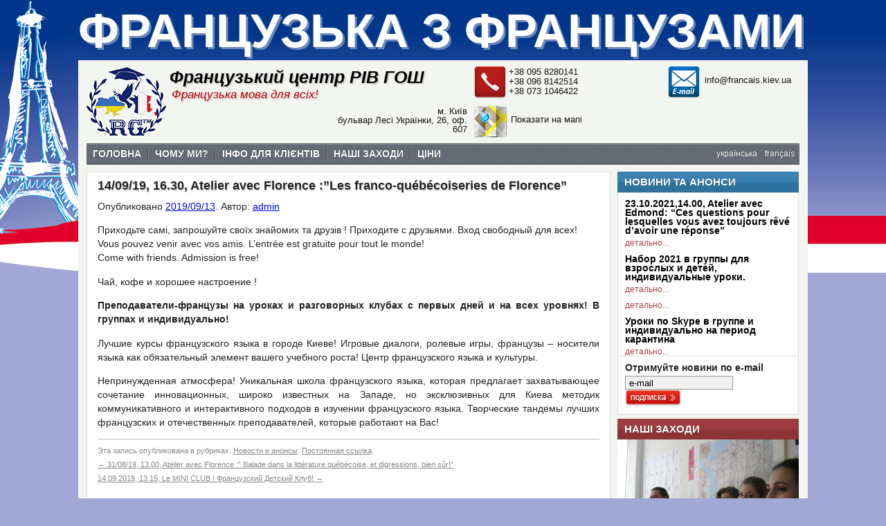

--- FILE ---
content_type: text/html; charset=UTF-8
request_url: https://francais.kiev.ua/2019/09/13/14-09-19-16-30-atelier-avec-florence-les-franco-quebecoiseries-de-florence/
body_size: 15162
content:
<!DOCTYPE HTML PUBLIC "-//W3C//DTD HTML 4.01 Transitional//EN" "http://www.w3.org/TR/html4/loose.dtd">
<html lang="ru-RU" xmlns:fb="http://ogp.me/ns/fb#">
<head>
<title>14/09/19, 16.30, Atelier avec Florence :”Les franco-québécoiseries de Florence&#8221; | Французький центр РІВ ГОШ</title>

<link rel="stylesheet" href="https://francais.kiev.ua/wp-content/plugins/sitepress-multilingual-cms/res/css/language-selector.css?v=2.0.4.1" type="text/css" media="all" />
<meta http-equiv="Content-Type" content="text/html; charset=UTF-8">
<meta charset="UTF-8" />
<meta http-equiv="pragma" content="no-cache">
<meta http-equiv="cache-control" content="0">
<meta name="robots" content="index, follow"> 
<link rel="stylesheet" type="text/css" media="all" href="https://francais.kiev.ua/wp-content/themes/rivegauche/style.css" />
<meta charset="UTF-8" />
<link rel="profile" href="https://gmpg.org/xfn/11" />
<link rel="pingback" href="https://francais.kiev.ua/xmlrpc.php" />
<link rel="alternate" type="application/rss+xml" title="Французький центр РІВ ГОШ &raquo; Лента" href="https://francais.kiev.ua/feed/" />
<link rel="alternate" type="application/rss+xml" title="Французький центр РІВ ГОШ &raquo; Лента комментариев" href="https://francais.kiev.ua/comments/feed/" />
<link rel="alternate" type="application/rss+xml" title="Французький центр РІВ ГОШ &raquo; Лента комментариев к &laquo;14/09/19, 16.30, Atelier avec Florence :”Les franco-québécoiseries de Florence&#8221;&raquo;" href="https://francais.kiev.ua/2019/09/13/14-09-19-16-30-atelier-avec-florence-les-franco-quebecoiseries-de-florence/feed/" />
		<script type="text/javascript">
			window._wpemojiSettings = {"baseUrl":"https:\/\/s.w.org\/images\/core\/emoji\/72x72\/","ext":".png","source":{"concatemoji":"https:\/\/francais.kiev.ua\/wp-includes\/js\/wp-emoji-release.min.js?ver=4.5.2"}};
			!function(a,b,c){function d(a){var c,d,e,f=b.createElement("canvas"),g=f.getContext&&f.getContext("2d"),h=String.fromCharCode;if(!g||!g.fillText)return!1;switch(g.textBaseline="top",g.font="600 32px Arial",a){case"flag":return g.fillText(h(55356,56806,55356,56826),0,0),f.toDataURL().length>3e3;case"diversity":return g.fillText(h(55356,57221),0,0),c=g.getImageData(16,16,1,1).data,d=c[0]+","+c[1]+","+c[2]+","+c[3],g.fillText(h(55356,57221,55356,57343),0,0),c=g.getImageData(16,16,1,1).data,e=c[0]+","+c[1]+","+c[2]+","+c[3],d!==e;case"simple":return g.fillText(h(55357,56835),0,0),0!==g.getImageData(16,16,1,1).data[0];case"unicode8":return g.fillText(h(55356,57135),0,0),0!==g.getImageData(16,16,1,1).data[0]}return!1}function e(a){var c=b.createElement("script");c.src=a,c.type="text/javascript",b.getElementsByTagName("head")[0].appendChild(c)}var f,g,h,i;for(i=Array("simple","flag","unicode8","diversity"),c.supports={everything:!0,everythingExceptFlag:!0},h=0;h<i.length;h++)c.supports[i[h]]=d(i[h]),c.supports.everything=c.supports.everything&&c.supports[i[h]],"flag"!==i[h]&&(c.supports.everythingExceptFlag=c.supports.everythingExceptFlag&&c.supports[i[h]]);c.supports.everythingExceptFlag=c.supports.everythingExceptFlag&&!c.supports.flag,c.DOMReady=!1,c.readyCallback=function(){c.DOMReady=!0},c.supports.everything||(g=function(){c.readyCallback()},b.addEventListener?(b.addEventListener("DOMContentLoaded",g,!1),a.addEventListener("load",g,!1)):(a.attachEvent("onload",g),b.attachEvent("onreadystatechange",function(){"complete"===b.readyState&&c.readyCallback()})),f=c.source||{},f.concatemoji?e(f.concatemoji):f.wpemoji&&f.twemoji&&(e(f.twemoji),e(f.wpemoji)))}(window,document,window._wpemojiSettings);
		</script>
		<style type="text/css">
img.wp-smiley,
img.emoji {
	display: inline !important;
	border: none !important;
	box-shadow: none !important;
	height: 1em !important;
	width: 1em !important;
	margin: 0 .07em !important;
	vertical-align: -0.1em !important;
	background: none !important;
	padding: 0 !important;
}
</style>
<link rel='stylesheet' id='NextGEN-css'  href='https://francais.kiev.ua/wp-content/plugins/nextgen-gallery/css/ngg_dkret3.css?ver=1.0.0' type='text/css' media='screen' />
<link rel='stylesheet' id='dashicons-css'  href='https://francais.kiev.ua/wp-includes/css/dashicons.min.css?ver=4.5.2' type='text/css' media='all' />
<link rel='stylesheet' id='thickbox-css'  href='https://francais.kiev.ua/wp-includes/js/thickbox/thickbox.css?ver=4.5.2' type='text/css' media='all' />
<link rel='stylesheet' id='irw-widget-css' href="https://francais.kiev.ua/wp-content/plugins/dk-new-medias-image-rotator-widget/css/dk-image-rotator-widget.css?ver=4.5.2" type='text/css' media='all' />
<link rel='stylesheet' id='nivo-slider-css'  href='https://francais.kiev.ua/wp-content/plugins/easy-nivo-slider/3rd-party/nivo-slider.css?ver=2.5' type='text/css' media='all' />
<link rel='stylesheet' id='easy-nivo-slider-css'  href='https://francais.kiev.ua/wp-content/plugins/easy-nivo-slider/css/easy-nivo-slider.css?ver=1.6.1' type='text/css' media='all' />
<script type='text/javascript' src='https://francais.kiev.ua/wp-includes/js/jquery/jquery.js?ver=1.12.3'></script>
<script type='text/javascript' src='https://francais.kiev.ua/wp-includes/js/jquery/jquery-migrate.min.js?ver=1.4.0'></script>
<script type='text/javascript' src='https://francais.kiev.ua/wp-content/plugins/nextgen-gallery/js/jquery.cycle.all.min.js?ver=2.9995'></script>
<script type='text/javascript' src='https://francais.kiev.ua/wp-content/plugins/nextgen-gallery/js/ngg.slideshow.min.js?ver=1.06'></script>
<script type='text/javascript' src="https://francais.kiev.ua/wp-content/plugins/dk-new-medias-image-rotator-widget/js/jquery.imagesloaded.js?ver=4.5.2"></script>
<script type='text/javascript' src="https://francais.kiev.ua/wp-content/plugins/dk-new-medias-image-rotator-widget/js/dk-image-rotator-widget.js?ver=4.5.2"></script>
<script type='text/javascript' src='https://francais.kiev.ua/wp-content/plugins/easy-nivo-slider/3rd-party/jquery.nivo.slider.js?ver=2.5'></script>
<link rel='https://api.w.org/' href='https://francais.kiev.ua/wp-json/' />
<link rel="EditURI" type="application/rsd+xml" title="RSD" href="https://francais.kiev.ua/xmlrpc.php?rsd" />
<link rel="wlwmanifest" type="application/wlwmanifest+xml" href="https://francais.kiev.ua/wp-includes/wlwmanifest.xml" /> 
<link rel='prev' title='31/08/19, 13.00, Atelier avec Florence :” Balade dans la littérature québécoise, et digressions, bien sûr!”' href='https://francais.kiev.ua/2019/08/30/31-08-19-13-00-atelier-avec-florence-balade-dans-la-litterature-quebecoise-et-digressions-bien-sur/' />
<link rel='next' title='14.09.2019, 13.15, Le MINI CLUB ! Французский Детский Клуб!' href='https://francais.kiev.ua/2019/09/13/14-09-2019-13-15-le-mini-club-frantsuzskij-detskij-klub/' />
<meta name="generator" content="WordPress 4.5.2" />
<link rel="canonical" href="https://francais.kiev.ua/2019/09/13/14-09-19-16-30-atelier-avec-florence-les-franco-quebecoiseries-de-florence/" />
<link rel='shortlink' href='https://francais.kiev.ua/?p=2646' />
<link rel="alternate" type="application/json+oembed" href="https://francais.kiev.ua/wp-json/oembed/1.0/embed?url=https%3A%2F%2Ffrancais.kiev.ua%2F2019%2F09%2F13%2F14-09-19-16-30-atelier-avec-florence-les-franco-quebecoiseries-de-florence%2F" />
<link rel="alternate" type="text/xml+oembed" href="https://francais.kiev.ua/wp-json/oembed/1.0/embed?url=https%3A%2F%2Ffrancais.kiev.ua%2F2019%2F09%2F13%2F14-09-19-16-30-atelier-avec-florence-les-franco-quebecoiseries-de-florence%2F&#038;format=xml" />
<!-- HeadSpace SEO 3.6.41 by John Godley - urbangiraffe.com -->
<!-- HeadSpace -->
<!-- <meta name="NextGEN" version="1.9.5" /> -->
<script type="text/javascript">var icl_lang = 'ru';var icl_home = 'http://francais.kiev.ua';</script>
<script type="text/javascript" src="https://francais.kiev.ua/wp-content/plugins/sitepress-multilingual-cms/res/js/sitepress.js"></script>
<meta name="generator" content="WPML ver:2.0.4.1 stt:47,4;0;0;0" />
<script>
function vis(id) {
if (document.getElementById(id).style.display == "none") {document.getElementById(id).style.display = "block"} else {document.getElementById(id).style.display = "none"}
}
</script>
</head>

<body class="single single-post postid-2646 single-format-standard">


<strong id="francais">Французька з французами</strong>
<div style="display:none">
<div id="fb-root"></div>
<script>(function(d, s, id) {
  var js, fjs = d.getElementsByTagName(s)[0];
  if (d.getElementById(id)) return;
  js = d.createElement(s); js.id = id;
  js.src = "//connect.facebook.net/ru_RU/all.js#xfbml=1";
  fjs.parentNode.insertBefore(js, fjs);
}(document, 'script', 'facebook-jssdk'));</script>
</div>

<div id="wrapper_main">
<div id="wrapper_body">

<div id="header">
<a href="/"><img src="https://francais.kiev.ua/wp-content/themes/rivegauche/img/face_ru.gif" width="115" height="112" style="margin-top:5px;float:left"></a>
<h1 title="Французький центр РІВ ГОШ">Французький центр РІВ ГОШ</h1>
<h2>Французька мова для всіх!</h2>

<div id="header_tel">
+38 095 8280141<br>
+38 096 8142514<br>
+38 073 1046422
</div>

<div id="header_map">
<br><a href="#" onClick="vis('header_map_layer')">Показати на мапі</a>
</div>

<div id="header_map_layer" style="display:none" onClick="vis('header_map_layer')">
<img src="https://francais.kiev.ua/wp-content/themes/rivegauche/img/map_ua3.gif" style="border: solid 1px #ccc"><br>
<strong>м. Київ, бульвар Лесі Українки, 26, оф. 607</strong>
<a href="https://goo.gl/maps/nU58MorvY4khLz5c9" style="color:blue;font-weight:bold;text-decoration:underline;margin-left:50px" target="_blank">Построить маршрут в Google Maps</a>
<br>
</div>

<div id="header_address">
м. Київ<br>бульвар Лесі Українки, 26, оф. 607
</div>

<div id="header_email">
<br><a href="/cdn-cgi/l/email-protection#3e575058517e584c5f505d5f574d1055575b48104b5f"><span class="__cf_email__" data-cfemail="a5cccbc3cae5c3d7c4cbc6c4ccd68bceccc0d38bd0c4">[email&#160;protected]</span></a>
</div>

<div class="fb-like" data-send="true" data-href="http://www.facebook.com/rivegauchekiev" data-layout="button_count" data-width="230" data-show-faces="false" data-action="recommend" data-colorscheme="light"></div>

</div>



<div id="nav">
<a href="/">ГОЛОВНА</a><i></i>
<a href="/why_us/">ЧОМУ МИ?</a><i></i>
<a href="/clients/">ІНФО ДЛЯ КЛІЄНТІВ</a><i></i>
<a href="/activities/">НАШІ ЗАХОДИ</a><i></i>
<a href="/prices/">ЦІНИ</a>

  <div id="nav_langs">
	<a href="/">українська</a>
	<a href="/?lang=fr">français</a>
  </div>
</div>

<div class="clear"></div>

<!-- /HEADER -------------------------------------------------------------------------------------------------- -->
		<div id="container">
			<div id="content" role="main">
			  <div id="content_block" style="overflow:auto">
			  <div id="content_block_inner" style="height:544px">

			
				<div id="post-2646" class="post-2646 post type-post status-publish format-standard hentry category-news">
					<h1 class="entry-title">14/09/19, 16.30, Atelier avec Florence :”Les franco-québécoiseries de Florence&#8221;</h1>

					<div class="entry-meta">
						<span class="meta-prep meta-prep-author">Опубликовано</span> <a href="https://francais.kiev.ua/2019/09/13/14-09-19-16-30-atelier-avec-florence-les-franco-quebecoiseries-de-florence/" title="23:48" rel="bookmark"><span class="entry-date">2019/09/13</span></a>. <span class="meta-sep">Автор:</span> <span class="author vcard"><a class="url fn n" href="https://francais.kiev.ua/author/admin/" title="Просмотреть все записи автора admin">admin</a></span>					</div><!-- .entry-meta -->

					<div class="entry-content">
						<p>Приходьте самі, запрошуйте своїх знайомих та друзів ! Приходите с друзьями. Вход свободный для всех!<br />
Vous pouvez venir avec vos amis. L’entrée est gratuite pour tout le monde!<br />
Come with friends. Admission is free!</p>
<div>
<p>Чай, кофе и хорошее настроение !</p>
<p><strong>Преподаватели-французы на уроках и разговорных клубах с первых дней и на всех уровнях! В группах и индивидуально!</strong></p>
<p>Лучшие курсы французского языка в городе Киеве! Игровые диалоги, ролевые игры, французы – носители языка как обязательный элемент вашего учебного роста! Центр французского языка и культуры.</p>
<p>Непринужденная атмосфера! Уникальная школа французского языка, которая предлагает захватывающее сочетание инновационных, широко известных на Западе, но эксклюзивных для Киева методик коммуникативного и интерактивного подходов в изучении французского языка. Творческие тандемы лучших французских и отечественных преподавателей, которые работают на Вас!</p>
</div>
											</div><!-- .entry-content -->


<div style="width:100%;height:1px;border-top:solid 1px #bbb; margin: 5px 0"></div>

					<div class="entry-utility">
						Эта запись опубликована в рубриках: <a href="https://francais.kiev.ua/category/news/" rel="category tag">Новости и анонсы</a>. <a href="https://francais.kiev.ua/2019/09/13/14-09-19-16-30-atelier-avec-florence-les-franco-quebecoiseries-de-florence/" title="Постоянная ссылка на 14/09/19, 16.30, Atelier avec Florence :”Les franco-québécoiseries de Florence&#8221;" rel="bookmark">Постоянная ссылка</a>.											</div><!-- .entry-utility -->
				</div><!-- #post-## -->

				<div id="nav-below" class="navigation">
					<div class="nav-previous"><a href="https://francais.kiev.ua/2019/08/30/31-08-19-13-00-atelier-avec-florence-balade-dans-la-litterature-quebecoise-et-digressions-bien-sur/" rel="prev"><span class="meta-nav">&larr;</span> 31/08/19, 13.00, Atelier avec Florence :” Balade dans la littérature québécoise, et digressions, bien sûr!”</a></div>
					<div class="nav-next"><a href="https://francais.kiev.ua/2019/09/13/14-09-2019-13-15-le-mini-club-frantsuzskij-detskij-klub/" rel="next">14.09.2019, 13.15, Le MINI CLUB ! Французский Детский Клуб! <span class="meta-nav">&rarr;</span></a></div>
				</div><!-- #nav-below -->

				
			  </div>
			  </div>
			</div><!-- #content -->
		</div><!-- #container -->

<!-- SIDEBAR -->
<div id="sidebar">

<div class="sidebar_header_blue"><a href="/category/news/">Новини та анонси</a></div>
<div id="sidebar_block" style="overflow:auto">
<div id="sidebar_block_inner" style="height:217px">

								<div class="item">
			<h3><a href="https://francais.kiev.ua/2021/10/21/23-10-2021-14-00-atelier-avec-edmond-ces-questions-pour-lesquelles-vous-avez-toujours-reve-d-avoir-une-reponse/" rel="bookmark" class="linkmore2" title="Постоянная ссылка для 23.10.2021,14.00, Atelier avec Edmond:  &#8220;Ces questions pour lesquelles vous avez toujours rêvé d&#8217;avoir une réponse&#8221;">23.10.2021,14.00, Atelier avec Edmond:  &#8220;Ces questions pour lesquelles vous avez toujours rêvé d&#8217;avoir une réponse&#8221;</a></h3>
			<a href="https://francais.kiev.ua/2021/10/21/23-10-2021-14-00-atelier-avec-edmond-ces-questions-pour-lesquelles-vous-avez-toujours-reve-d-avoir-une-reponse/" rel="bookmark" class="linkmore">детально...</a>
		</div>
					<div class="item">
			<h3><a href="https://francais.kiev.ua/2021/10/05/2791/" rel="bookmark" class="linkmore2" title="Постоянная ссылка для Набор  2021 в группы для взрослых и детей, индивидуальные уроки.">Набор  2021 в группы для взрослых и детей, индивидуальные уроки.</a></h3>
			<a href="https://francais.kiev.ua/2021/10/05/2791/" rel="bookmark" class="linkmore">детально...</a>
		</div>
					<div class="item">
			<h3><a href="https://francais.kiev.ua/2021/10/05/2786/" rel="bookmark" class="linkmore2" title="Постоянная ссылка для "></a></h3>
			<a href="https://francais.kiev.ua/2021/10/05/2786/" rel="bookmark" class="linkmore">детально...</a>
		</div>
					<div class="item">
			<h3><a href="https://francais.kiev.ua/2020/03/22/uroki-po-skype-v-gruppe-i-individual-no-na-period-karantina/" rel="bookmark" class="linkmore2" title="Постоянная ссылка для Уроки по Skype в группе и индивидуально  на период карантина">Уроки по Skype в группе и индивидуально  на период карантина</a></h3>
			<a href="https://francais.kiev.ua/2020/03/22/uroki-po-skype-v-gruppe-i-individual-no-na-period-karantina/" rel="bookmark" class="linkmore">детально...</a>
		</div>
					<div class="item">
			<h3><a href="https://francais.kiev.ua/2020/03/06/07-03-2020-13-00-le-mini-club-frantsuzskij-detskij-klub/" rel="bookmark" class="linkmore2" title="Постоянная ссылка для 07.03.2020, 13.00 : ” Le MINI CLUB !” Французский Детский Клуб!">07.03.2020, 13.00 : ” Le MINI CLUB !” Французский Детский Клуб!</a></h3>
			<a href="https://francais.kiev.ua/2020/03/06/07-03-2020-13-00-le-mini-club-frantsuzskij-detskij-klub/" rel="bookmark" class="linkmore">детально...</a>
		</div>
					<div class="item">
			<h3><a href="https://francais.kiev.ua/2020/03/06/07-03-2020-16-00-atelier-avec-edmond-causerie-actualites/" rel="bookmark" class="linkmore2" title="Постоянная ссылка для 07/03/2020,16.00, Atelier avec Edmond: &#8220;Causerie, actualités&#8221;">07/03/2020,16.00, Atelier avec Edmond: &#8220;Causerie, actualités&#8221;</a></h3>
			<a href="https://francais.kiev.ua/2020/03/06/07-03-2020-16-00-atelier-avec-edmond-causerie-actualites/" rel="bookmark" class="linkmore">детально...</a>
		</div>
					<div class="item">
			<h3><a href="https://francais.kiev.ua/2020/02/27/29-02-2020-15-00-atelier-avec-edmond-actualites-coronavirus-elections-americaines/" rel="bookmark" class="linkmore2" title="Постоянная ссылка для 29.02.2020,15.00, Atelier avec Edmond: “Actualités, Coronavirus, élections américaines&#8221;">29.02.2020,15.00, Atelier avec Edmond: “Actualités, Coronavirus, élections américaines&#8221;</a></h3>
			<a href="https://francais.kiev.ua/2020/02/27/29-02-2020-15-00-atelier-avec-edmond-actualites-coronavirus-elections-americaines/" rel="bookmark" class="linkmore">детально...</a>
		</div>
					<div class="item">
			<h3><a href="https://francais.kiev.ua/2020/02/27/29-02-2020-13-00-le-mini-club-frantsuzskij-detskij-klub/" rel="bookmark" class="linkmore2" title="Постоянная ссылка для 29.02.2020, 13.00 : ” Le MINI CLUB !” Французский Детский Клуб!">29.02.2020, 13.00 : ” Le MINI CLUB !” Французский Детский Клуб!</a></h3>
			<a href="https://francais.kiev.ua/2020/02/27/29-02-2020-13-00-le-mini-club-frantsuzskij-detskij-klub/" rel="bookmark" class="linkmore">детально...</a>
		</div>
					<div class="item">
			<h3><a href="https://francais.kiev.ua/2020/02/07/08-02-2020-13-00-le-mini-club-frantsuzskij-detskij-klub/" rel="bookmark" class="linkmore2" title="Постоянная ссылка для 08.02.2020, 13.00 : ” Le MINI CLUB !” Французский Детский Клуб!">08.02.2020, 13.00 : ” Le MINI CLUB !” Французский Детский Клуб!</a></h3>
			<a href="https://francais.kiev.ua/2020/02/07/08-02-2020-13-00-le-mini-club-frantsuzskij-detskij-klub/" rel="bookmark" class="linkmore">детально...</a>
		</div>
					<div class="item">
			<h3><a href="https://francais.kiev.ua/2020/02/07/08-02-2020-15-00-atelier-avec-edmond-impeachment-et-elections-americaines-actualites-et-meconnu-des-francaises/" rel="bookmark" class="linkmore2" title="Постоянная ссылка для 08.02.2020,15.00, Atelier avec Edmond: &#8220;Impeachment et élections américaines. Actualités et méconnu des Françaises&#8221;">08.02.2020,15.00, Atelier avec Edmond: &#8220;Impeachment et élections américaines. Actualités et méconnu des Françaises&#8221;</a></h3>
			<a href="https://francais.kiev.ua/2020/02/07/08-02-2020-15-00-atelier-avec-edmond-impeachment-et-elections-americaines-actualites-et-meconnu-des-francaises/" rel="bookmark" class="linkmore">детально...</a>
		</div>
					<div class="item">
			<h3><a href="https://francais.kiev.ua/2020/02/01/01-02-2020-13-00-le-mini-club-frantsuzskij-detskij-klub/" rel="bookmark" class="linkmore2" title="Постоянная ссылка для 01.02.2020, 13.00 : ” Le MINI CLUB !” Французский Детский Клуб!">01.02.2020, 13.00 : ” Le MINI CLUB !” Французский Детский Клуб!</a></h3>
			<a href="https://francais.kiev.ua/2020/02/01/01-02-2020-13-00-le-mini-club-frantsuzskij-detskij-klub/" rel="bookmark" class="linkmore">детально...</a>
		</div>
					<div class="item">
			<h3><a href="https://francais.kiev.ua/2020/02/01/01-02-2020-15-30-bla-bla-club-avec-romain-politique-culture-et-plus/" rel="bookmark" class="linkmore2" title="Постоянная ссылка для 01.02.2020,15.30, Bla bla club avec Romain: politique, culture et plus.">01.02.2020,15.30, Bla bla club avec Romain: politique, culture et plus.</a></h3>
			<a href="https://francais.kiev.ua/2020/02/01/01-02-2020-15-30-bla-bla-club-avec-romain-politique-culture-et-plus/" rel="bookmark" class="linkmore">детально...</a>
		</div>
					<div class="item">
			<h3><a href="https://francais.kiev.ua/2020/01/24/25-01-2020-14-30-bla-bla-club-avec-romain-politique-culture-et-plus/" rel="bookmark" class="linkmore2" title="Постоянная ссылка для 25.01.2020,14.30, Bla bla club avec Romain: politique, culture et plus.">25.01.2020,14.30, Bla bla club avec Romain: politique, culture et plus.</a></h3>
			<a href="https://francais.kiev.ua/2020/01/24/25-01-2020-14-30-bla-bla-club-avec-romain-politique-culture-et-plus/" rel="bookmark" class="linkmore">детально...</a>
		</div>
					<div class="item">
			<h3><a href="https://francais.kiev.ua/2020/01/23/25-01-2020-13-00-le-mini-club-frantsuzskij-detskij-klub/" rel="bookmark" class="linkmore2" title="Постоянная ссылка для 25.01.2020, 13.00 : &#8221; Le MINI CLUB !&#8221; Французский Детский Клуб!">25.01.2020, 13.00 : &#8221; Le MINI CLUB !&#8221; Французский Детский Клуб!</a></h3>
			<a href="https://francais.kiev.ua/2020/01/23/25-01-2020-13-00-le-mini-club-frantsuzskij-detskij-klub/" rel="bookmark" class="linkmore">детально...</a>
		</div>
					<div class="item">
			<h3><a href="https://francais.kiev.ua/2020/01/16/18-01-2020-13-00-le-mini-club-frantsuzskij-detskij-klub/" rel="bookmark" class="linkmore2" title="Постоянная ссылка для 18.01.2020, 13.00 : &#8221; Le MINI CLUB !&#8221; Французский Детский Клуб!">18.01.2020, 13.00 : &#8221; Le MINI CLUB !&#8221; Французский Детский Клуб!</a></h3>
			<a href="https://francais.kiev.ua/2020/01/16/18-01-2020-13-00-le-mini-club-frantsuzskij-detskij-klub/" rel="bookmark" class="linkmore">детально...</a>
		</div>
					<div class="item">
			<h3><a href="https://francais.kiev.ua/2020/01/16/18-01-2020-14-30-bla-bla-club-avec-romain-politique-culture-et-plus/" rel="bookmark" class="linkmore2" title="Постоянная ссылка для 18.01.2020,14.30, Bla bla club avec Romain: politique, culture et plus.">18.01.2020,14.30, Bla bla club avec Romain: politique, culture et plus.</a></h3>
			<a href="https://francais.kiev.ua/2020/01/16/18-01-2020-14-30-bla-bla-club-avec-romain-politique-culture-et-plus/" rel="bookmark" class="linkmore">детально...</a>
		</div>
					<div class="item">
			<h3><a href="https://francais.kiev.ua/2019/12/18/vinnoe-atel-e-28-12-2019-v-18-00/" rel="bookmark" class="linkmore2" title="Постоянная ссылка для Винное ателье с Эдмон! 28.12.2019 в 18.00.">Винное ателье с Эдмон! 28.12.2019 в 18.00.</a></h3>
			<a href="https://francais.kiev.ua/2019/12/18/vinnoe-atel-e-28-12-2019-v-18-00/" rel="bookmark" class="linkmore">детально...</a>
		</div>
					<div class="item">
			<h3><a href="https://francais.kiev.ua/2019/11/27/30-12-2019-16-30-atelier-avec-edmond-la-bonne-bouffe/" rel="bookmark" class="linkmore2" title="Постоянная ссылка для 30.11.2019, 16.30, Atelier avec Edmond: “ La bonne bouffe&#8221;">30.11.2019, 16.30, Atelier avec Edmond: “ La bonne bouffe&#8221;</a></h3>
			<a href="https://francais.kiev.ua/2019/11/27/30-12-2019-16-30-atelier-avec-edmond-la-bonne-bouffe/" rel="bookmark" class="linkmore">детально...</a>
		</div>
					<div class="item">
			<h3><a href="https://francais.kiev.ua/2019/11/22/23-11-2019-16-30-atelier-avec-andre-une-aventure-inoubliable-venez-nombreux-nous-allons-explorer-les-livres-dont-vous-etes-le-heros/" rel="bookmark" class="linkmore2" title="Постоянная ссылка для 23.11.2019, 16.30, Atelier avec Andre:&#8221;Une aventure inoubliable! Venez nombreux ! Nous allons explorer les livres dont vous êtes le héros&#8221;">23.11.2019, 16.30, Atelier avec Andre:&#8221;Une aventure inoubliable! Venez nombreux ! Nous allons explorer les livres dont vous êtes le héros&#8221;</a></h3>
			<a href="https://francais.kiev.ua/2019/11/22/23-11-2019-16-30-atelier-avec-andre-une-aventure-inoubliable-venez-nombreux-nous-allons-explorer-les-livres-dont-vous-etes-le-heros/" rel="bookmark" class="linkmore">детально...</a>
		</div>
					<div class="item">
			<h3><a href="https://francais.kiev.ua/2019/11/16/16-11-19-16-30-atelier-florence-et-ses-quebecoiseries/" rel="bookmark" class="linkmore2" title="Постоянная ссылка для 16/11/19, 16.30, Atelier : “Florence et ses québécoiseries”">16/11/19, 16.30, Atelier : “Florence et ses québécoiseries”</a></h3>
			<a href="https://francais.kiev.ua/2019/11/16/16-11-19-16-30-atelier-florence-et-ses-quebecoiseries/" rel="bookmark" class="linkmore">детально...</a>
		</div>
					<div class="item">
			<h3><a href="https://francais.kiev.ua/2019/11/01/02-11-19-13-00-atelier-florence-et-ses-quebecoiseries/" rel="bookmark" class="linkmore2" title="Постоянная ссылка для 02/11/19, 16.30, Atelier : &#8220;Florence et ses québécoiseries&#8221;">02/11/19, 16.30, Atelier : &#8220;Florence et ses québécoiseries&#8221;</a></h3>
			<a href="https://francais.kiev.ua/2019/11/01/02-11-19-13-00-atelier-florence-et-ses-quebecoiseries/" rel="bookmark" class="linkmore">детально...</a>
		</div>
					<div class="item">
			<h3><a href="https://francais.kiev.ua/2019/11/01/02-10-2019-13-15-le-mini-club-frantsuzskij-detskij-klub/" rel="bookmark" class="linkmore2" title="Постоянная ссылка для 02/11/2019, 13.15, Le MINI CLUB ! Французский Детский Клуб!">02/11/2019, 13.15, Le MINI CLUB ! Французский Детский Клуб!</a></h3>
			<a href="https://francais.kiev.ua/2019/11/01/02-10-2019-13-15-le-mini-club-frantsuzskij-detskij-klub/" rel="bookmark" class="linkmore">детально...</a>
		</div>
					<div class="item">
			<h3><a href="https://francais.kiev.ua/2019/10/25/26-10-2019-13-15-le-mini-club-frantsuzskij-detskij-klub/" rel="bookmark" class="linkmore2" title="Постоянная ссылка для 26/10/2019, 13.15, Le MINI CLUB ! Французский Детский Клуб!">26/10/2019, 13.15, Le MINI CLUB ! Французский Детский Клуб!</a></h3>
			<a href="https://francais.kiev.ua/2019/10/25/26-10-2019-13-15-le-mini-club-frantsuzskij-detskij-klub/" rel="bookmark" class="linkmore">детально...</a>
		</div>
					<div class="item">
			<h3><a href="https://francais.kiev.ua/2019/10/23/26-10-2019-3-atelier-avec-edmond-la-guerre-de-l-information-fausses-news-manipulation-de-l-opinion-et-desinformation/" rel="bookmark" class="linkmore2" title="Постоянная ссылка для 26.10.2019, 16.30, Atelier avec Edmond: &#8221; La guerre de l&#8217;information, fausses News, manipulation de l&#8217;opinion et désinformation &#8220;">26.10.2019, 16.30, Atelier avec Edmond: &#8221; La guerre de l&#8217;information, fausses News, manipulation de l&#8217;opinion et désinformation &#8220;</a></h3>
			<a href="https://francais.kiev.ua/2019/10/23/26-10-2019-3-atelier-avec-edmond-la-guerre-de-l-information-fausses-news-manipulation-de-l-opinion-et-desinformation/" rel="bookmark" class="linkmore">детально...</a>
		</div>
					<div class="item">
			<h3><a href="https://francais.kiev.ua/2019/10/18/19-10-2019-16-30-bla-bla-club-avec-romain-politique-culture-et-plus/" rel="bookmark" class="linkmore2" title="Постоянная ссылка для 19/10/2019, 16.30, Bla bla club avec Romain: politique, culture et plus.">19/10/2019, 16.30, Bla bla club avec Romain: politique, culture et plus.</a></h3>
			<a href="https://francais.kiev.ua/2019/10/18/19-10-2019-16-30-bla-bla-club-avec-romain-politique-culture-et-plus/" rel="bookmark" class="linkmore">детально...</a>
		</div>
					<div class="item">
			<h3><a href="https://francais.kiev.ua/2019/10/18/19-10-2019-13-15-le-mini-club-frantsuzskij-detskij-klub/" rel="bookmark" class="linkmore2" title="Постоянная ссылка для 19/10/2019, 13.15, Le MINI CLUB ! Французский Детский Клуб!">19/10/2019, 13.15, Le MINI CLUB ! Французский Детский Клуб!</a></h3>
			<a href="https://francais.kiev.ua/2019/10/18/19-10-2019-13-15-le-mini-club-frantsuzskij-detskij-klub/" rel="bookmark" class="linkmore">детально...</a>
		</div>
					<div class="item">
			<h3><a href="https://francais.kiev.ua/2019/10/10/12-10-2019-13-15-le-mini-club-frantsuzskij-detskij-klub/" rel="bookmark" class="linkmore2" title="Постоянная ссылка для 12/10/2019, 13.15, Le MINI CLUB ! Французский Детский Клуб!">12/10/2019, 13.15, Le MINI CLUB ! Французский Детский Клуб!</a></h3>
			<a href="https://francais.kiev.ua/2019/10/10/12-10-2019-13-15-le-mini-club-frantsuzskij-detskij-klub/" rel="bookmark" class="linkmore">детально...</a>
		</div>
					<div class="item">
			<h3><a href="https://francais.kiev.ua/2019/10/10/12-10-2019-16-30-bla-bla-club-avec-romain-politique-culture-et-plus/" rel="bookmark" class="linkmore2" title="Постоянная ссылка для 12/10/2019, 16.30, Bla bla club avec Romain: politique, culture et plus.">12/10/2019, 16.30, Bla bla club avec Romain: politique, culture et plus.</a></h3>
			<a href="https://francais.kiev.ua/2019/10/10/12-10-2019-16-30-bla-bla-club-avec-romain-politique-culture-et-plus/" rel="bookmark" class="linkmore">детально...</a>
		</div>
					<div class="item">
			<h3><a href="https://francais.kiev.ua/2019/09/26/28-09-2019-14-30-le-mini-club-frantsuzskij-detskij-klub/" rel="bookmark" class="linkmore2" title="Постоянная ссылка для 28.09.2019, 14.30, Le MINI CLUB ! Французский Детский Клуб!">28.09.2019, 14.30, Le MINI CLUB ! Французский Детский Клуб!</a></h3>
			<a href="https://francais.kiev.ua/2019/09/26/28-09-2019-14-30-le-mini-club-frantsuzskij-detskij-klub/" rel="bookmark" class="linkmore">детально...</a>
		</div>
					<div class="item">
			<h3><a href="https://francais.kiev.ua/2019/09/26/28-09-2019-16-30-bla-bla-club-avec-romain-politique-culture-et-plus/" rel="bookmark" class="linkmore2" title="Постоянная ссылка для 28/09/2019, 16.30, Bla bla club avec Romain: politique, culture et plus.">28/09/2019, 16.30, Bla bla club avec Romain: politique, culture et plus.</a></h3>
			<a href="https://francais.kiev.ua/2019/09/26/28-09-2019-16-30-bla-bla-club-avec-romain-politique-culture-et-plus/" rel="bookmark" class="linkmore">детально...</a>
		</div>
					<div class="item">
			<h3><a href="https://francais.kiev.ua/2019/09/20/21-09-19-16-30-atelier-avec-lidia-la-culture-in-vitro/" rel="bookmark" class="linkmore2" title="Постоянная ссылка для 21/09/19, 16.30, Atelier avec Lidia: &#8220;La culture in vitro&#8221;">21/09/19, 16.30, Atelier avec Lidia: &#8220;La culture in vitro&#8221;</a></h3>
			<a href="https://francais.kiev.ua/2019/09/20/21-09-19-16-30-atelier-avec-lidia-la-culture-in-vitro/" rel="bookmark" class="linkmore">детально...</a>
		</div>
					<div class="item">
			<h3><a href="https://francais.kiev.ua/2019/09/20/21-09-2019-13-15-le-mini-club-frantsuzskij-detskij-klub/" rel="bookmark" class="linkmore2" title="Постоянная ссылка для 21.09.2019, 13.15, Le MINI CLUB ! Французский Детский Клуб!">21.09.2019, 13.15, Le MINI CLUB ! Французский Детский Клуб!</a></h3>
			<a href="https://francais.kiev.ua/2019/09/20/21-09-2019-13-15-le-mini-club-frantsuzskij-detskij-klub/" rel="bookmark" class="linkmore">детально...</a>
		</div>
					<div class="item">
			<h3><a href="https://francais.kiev.ua/2019/09/13/14-09-2019-13-15-le-mini-club-frantsuzskij-detskij-klub/" rel="bookmark" class="linkmore2" title="Постоянная ссылка для 14.09.2019, 13.15, Le MINI CLUB ! Французский Детский Клуб!">14.09.2019, 13.15, Le MINI CLUB ! Французский Детский Клуб!</a></h3>
			<a href="https://francais.kiev.ua/2019/09/13/14-09-2019-13-15-le-mini-club-frantsuzskij-detskij-klub/" rel="bookmark" class="linkmore">детально...</a>
		</div>
					<div class="item">
			<h3><a href="https://francais.kiev.ua/2019/09/13/14-09-19-16-30-atelier-avec-florence-les-franco-quebecoiseries-de-florence/" rel="bookmark" class="linkmore2" title="Постоянная ссылка для 14/09/19, 16.30, Atelier avec Florence :”Les franco-québécoiseries de Florence&#8221;">14/09/19, 16.30, Atelier avec Florence :”Les franco-québécoiseries de Florence&#8221;</a></h3>
			<a href="https://francais.kiev.ua/2019/09/13/14-09-19-16-30-atelier-avec-florence-les-franco-quebecoiseries-de-florence/" rel="bookmark" class="linkmore">детально...</a>
		</div>
					<div class="item">
			<h3><a href="https://francais.kiev.ua/2019/08/30/31-08-19-13-00-atelier-avec-florence-balade-dans-la-litterature-quebecoise-et-digressions-bien-sur/" rel="bookmark" class="linkmore2" title="Постоянная ссылка для 31/08/19, 13.00, Atelier avec Florence :” Balade dans la littérature québécoise, et digressions, bien sûr!”">31/08/19, 13.00, Atelier avec Florence :” Balade dans la littérature québécoise, et digressions, bien sûr!”</a></h3>
			<a href="https://francais.kiev.ua/2019/08/30/31-08-19-13-00-atelier-avec-florence-balade-dans-la-litterature-quebecoise-et-digressions-bien-sur/" rel="bookmark" class="linkmore">детально...</a>
		</div>
					<div class="item">
			<h3><a href="https://francais.kiev.ua/2019/08/16/17-08-2019-13-00-bla-bla-club-avec-romain-politique-culture-et-plus/" rel="bookmark" class="linkmore2" title="Постоянная ссылка для 17/08/2019, 13.00, Bla bla club avec Romain: politique, culture et plus.">17/08/2019, 13.00, Bla bla club avec Romain: politique, culture et plus.</a></h3>
			<a href="https://francais.kiev.ua/2019/08/16/17-08-2019-13-00-bla-bla-club-avec-romain-politique-culture-et-plus/" rel="bookmark" class="linkmore">детально...</a>
		</div>
					<div class="item">
			<h3><a href="https://francais.kiev.ua/2019/08/08/10-08-19-13-00-atelier-avec-florence-la-litterature-quebecoise/" rel="bookmark" class="linkmore2" title="Постоянная ссылка для 10/08/19, 13.00, Atelier avec Florence :” La littérature québecoise&#8221;">10/08/19, 13.00, Atelier avec Florence :” La littérature québecoise&#8221;</a></h3>
			<a href="https://francais.kiev.ua/2019/08/08/10-08-19-13-00-atelier-avec-florence-la-litterature-quebecoise/" rel="bookmark" class="linkmore">детально...</a>
		</div>
					<div class="item">
			<h3><a href="https://francais.kiev.ua/2019/07/26/27-07-2019-13-00-atelier-avec-edmond-les-vacances-pour-les-francais-habitudes-coutumes-traditions/" rel="bookmark" class="linkmore2" title="Постоянная ссылка для 27.07.2019, 13.00, Atelier avec Edmond: &#8220;Les vacances pour les Français, habitudes, coutumes, traditions&#8221;">27.07.2019, 13.00, Atelier avec Edmond: &#8220;Les vacances pour les Français, habitudes, coutumes, traditions&#8221;</a></h3>
			<a href="https://francais.kiev.ua/2019/07/26/27-07-2019-13-00-atelier-avec-edmond-les-vacances-pour-les-francais-habitudes-coutumes-traditions/" rel="bookmark" class="linkmore">детально...</a>
		</div>
					<div class="item">
			<h3><a href="https://francais.kiev.ua/2019/07/19/20-07-2019-13-00-atelier-avec-damien-l-atelier-comportera-un-quizz-et-nous-commenterons-l-actualite-francaise/" rel="bookmark" class="linkmore2" title="Постоянная ссылка для 20.07.2019, 13.00,  Atelier avec Damien: “l’atelier comportera   un quizz et nous   commenterons l’actualité française&#8221;">20.07.2019, 13.00,  Atelier avec Damien: “l’atelier comportera   un quizz et nous   commenterons l’actualité française&#8221;</a></h3>
			<a href="https://francais.kiev.ua/2019/07/19/20-07-2019-13-00-atelier-avec-damien-l-atelier-comportera-un-quizz-et-nous-commenterons-l-actualite-francaise/" rel="bookmark" class="linkmore">детально...</a>
		</div>
					<div class="item">
			<h3><a href="https://francais.kiev.ua/2019/06/07/08-06-2019-13-30-bla-bla-club-avec-romain-politique-culture-et-plus/" rel="bookmark" class="linkmore2" title="Постоянная ссылка для 08/06/2019, 13.00, Bla bla club avec Romain: politique, culture et plus.">08/06/2019, 13.00, Bla bla club avec Romain: politique, culture et plus.</a></h3>
			<a href="https://francais.kiev.ua/2019/06/07/08-06-2019-13-30-bla-bla-club-avec-romain-politique-culture-et-plus/" rel="bookmark" class="linkmore">детально...</a>
		</div>
					<div class="item">
			<h3><a href="https://francais.kiev.ua/2019/06/01/01-06-2019-13-30-bla-bla-club-avec-romain-politique-culture-et-plus/" rel="bookmark" class="linkmore2" title="Постоянная ссылка для 01/06/2019, 13.30, Bla bla club avec Romain: politique, culture et plus.">01/06/2019, 13.30, Bla bla club avec Romain: politique, culture et plus.</a></h3>
			<a href="https://francais.kiev.ua/2019/06/01/01-06-2019-13-30-bla-bla-club-avec-romain-politique-culture-et-plus/" rel="bookmark" class="linkmore">детально...</a>
		</div>
					<div class="item">
			<h3><a href="https://francais.kiev.ua/2019/05/24/25-05-19-16-30-atelier-avec-florence-le-quebec-la-nouvelle-france-et-les-premieres-nations/" rel="bookmark" class="linkmore2" title="Постоянная ссылка для 25.05.19, 16.30, Atelier avec Florence :”Le Québec: La Nouvelle-France et les premières nations&#8221;">25.05.19, 16.30, Atelier avec Florence :”Le Québec: La Nouvelle-France et les premières nations&#8221;</a></h3>
			<a href="https://francais.kiev.ua/2019/05/24/25-05-19-16-30-atelier-avec-florence-le-quebec-la-nouvelle-france-et-les-premieres-nations/" rel="bookmark" class="linkmore">детально...</a>
		</div>
					<div class="item">
			<h3><a href="https://francais.kiev.ua/2019/05/24/25-05-2019-13-15-le-mini-club-frantsuzskij-detskij-klub/" rel="bookmark" class="linkmore2" title="Постоянная ссылка для 25.05.2019, 13.15, Le MINI CLUB! Французский Детский Клуб!">25.05.2019, 13.15, Le MINI CLUB! Французский Детский Клуб!</a></h3>
			<a href="https://francais.kiev.ua/2019/05/24/25-05-2019-13-15-le-mini-club-frantsuzskij-detskij-klub/" rel="bookmark" class="linkmore">детально...</a>
		</div>
					<div class="item">
			<h3><a href="https://francais.kiev.ua/2019/05/17/18-05-2019-13-15-le-mini-club-frantsuzskij-detskij-klub/" rel="bookmark" class="linkmore2" title="Постоянная ссылка для 18.05.2019, 13.15, Le MINI CLUB ! Французский Детский Клуб!">18.05.2019, 13.15, Le MINI CLUB ! Французский Детский Клуб!</a></h3>
			<a href="https://francais.kiev.ua/2019/05/17/18-05-2019-13-15-le-mini-club-frantsuzskij-detskij-klub/" rel="bookmark" class="linkmore">детально...</a>
		</div>
					<div class="item">
			<h3><a href="https://francais.kiev.ua/2019/05/17/17-05-19-16-30-atelier-andre-et-les-jeux-de-tonnerre/" rel="bookmark" class="linkmore2" title="Постоянная ссылка для 18.05.19, 16.30, Atelier: André et les jeux de tonnerre !">18.05.19, 16.30, Atelier: André et les jeux de tonnerre !</a></h3>
			<a href="https://francais.kiev.ua/2019/05/17/17-05-19-16-30-atelier-andre-et-les-jeux-de-tonnerre/" rel="bookmark" class="linkmore">детально...</a>
		</div>
					<div class="item">
			<h3><a href="https://francais.kiev.ua/2019/05/10/11-05-19-16-30-atelier-avec-florence-le-quebec-la-nouvelle-france-et-les-premieres-nations/" rel="bookmark" class="linkmore2" title="Постоянная ссылка для 11.05.19, 16.30, Atelier avec Florence :”Le Québec: La Nouvelle-France et les premières nations">11.05.19, 16.30, Atelier avec Florence :”Le Québec: La Nouvelle-France et les premières nations</a></h3>
			<a href="https://francais.kiev.ua/2019/05/10/11-05-19-16-30-atelier-avec-florence-le-quebec-la-nouvelle-france-et-les-premieres-nations/" rel="bookmark" class="linkmore">детально...</a>
		</div>
					<div class="item">
			<h3><a href="https://francais.kiev.ua/2019/05/04/04-05-2019-13-15-le-mini-club-frantsuzskij-detskij-klub/" rel="bookmark" class="linkmore2" title="Постоянная ссылка для 04.05.2019, 13.15, Le MINI CLUB! Французский Детский Клуб!">04.05.2019, 13.15, Le MINI CLUB! Французский Детский Клуб!</a></h3>
			<a href="https://francais.kiev.ua/2019/05/04/04-05-2019-13-15-le-mini-club-frantsuzskij-detskij-klub/" rel="bookmark" class="linkmore">детально...</a>
		</div>
					<div class="item">
			<h3><a href="https://francais.kiev.ua/2019/05/03/06-05-2019-16-30-atelier-avec-lydia-l-art-contemporain/" rel="bookmark" class="linkmore2" title="Постоянная ссылка для 04/05/2019, 16.30, Atelier avec Lydia: &#8220;L&#8217;art contemporain&#8221;">04/05/2019, 16.30, Atelier avec Lydia: &#8220;L&#8217;art contemporain&#8221;</a></h3>
			<a href="https://francais.kiev.ua/2019/05/03/06-05-2019-16-30-atelier-avec-lydia-l-art-contemporain/" rel="bookmark" class="linkmore">детально...</a>
		</div>
					<div class="item">
			<h3><a href="https://francais.kiev.ua/2019/04/19/19-04-2019-16-30-atelier-avec-florence/" rel="bookmark" class="linkmore2" title="Постоянная ссылка для 20/04/2019, 16.30, Atelier avec Florence :&#8221;Le Québec: La Nouvelle-France et les premières nations&#8221;">20/04/2019, 16.30, Atelier avec Florence :&#8221;Le Québec: La Nouvelle-France et les premières nations&#8221;</a></h3>
			<a href="https://francais.kiev.ua/2019/04/19/19-04-2019-16-30-atelier-avec-florence/" rel="bookmark" class="linkmore">детально...</a>
		</div>
					<div class="item">
			<h3><a href="https://francais.kiev.ua/2019/04/19/19-04-2019-13-15-le-mini-club-frantsuzskij-detskij-klub/" rel="bookmark" class="linkmore2" title="Постоянная ссылка для 19/04/2019, 13.15, Le MINI CLUB! Французский Детский Клуб!">19/04/2019, 13.15, Le MINI CLUB! Французский Детский Клуб!</a></h3>
			<a href="https://francais.kiev.ua/2019/04/19/19-04-2019-13-15-le-mini-club-frantsuzskij-detskij-klub/" rel="bookmark" class="linkmore">детально...</a>
		</div>
						</div>
</div>

<div id="sidebar_block" style="border-top:solid 1px white">
<div id="sidebar_block_inner">
<h3>Отримуйте новини по e-mail</h3>
<!-- start of code generated by MailPress (5.3) -->
<style  type='text/css'>
div.MailPress div.mp-container, div.MailPress div.mp-formdiv {
	position:relative;
}

div.MailPress div.mp-loading, div.MailPress div.mp-message  {
	position:absolute;
	filter:alpha(opacity=0); // IE
       -moz-opacity:0;
       -khtml-opacity: 0;
	opacity:0;
}
</style>
<script data-cfasync="false" src="/cdn-cgi/scripts/5c5dd728/cloudflare-static/email-decode.min.js"></script><script type='text/javascript'>
/* <![CDATA[ */
var MP_Widget = {
	url: '/wp-content/plugins/mailpress/mp-includes/action.php'
};
/* ]]> */
</script>
<script type='text/javascript' src='/wp-content/plugins/mailpress/mp-includes/js/mp_form.js'></script>
<div class='MailPress' id='_MP_mailpress-2'>
	<div class='mp-container'>
		<div class='mp-message'></div>
		<div class='mp-loading'><img src='/wp-content/plugins/mailpress/mp-includes/images/loading.gif' alt='Загрузка...' title='Загрузка...' />Загрузка...</div>
		<div class='mp-formdiv'>
			<form class='mp-form' method='post' action=''>
				<input type='hidden' name='action' 	value='add_user_fo' />
				<input type='hidden' name='id' 	value='_MP_mailpress-2' />
			<input type='text' id="mailnews" name='_MP_email' value="e-mail" class='MailPressFormEmail' size='25' onfocus="if(this.value==this.defaultValue){this.value='';}" onblur="if(this.value==''){this.value=this.defaultValue;}" />
			<input type="image" class='MailPressFormSubmit mp_submit' name='MailPress_submit' src="https://francais.kiev.ua/wp-content/themes/rivegauche/img/b_subscribe.gif" class="button" style="vertical-align:middle;margin-bottom:2px;">
				<input type='hidden'   name='_MP_name' value="Rive Gauche client" class='MailPressFormName'  size='25' onfocus="if(this.value=='Your name') this.value='';" onblur="if(this.value=='') this.value='Your name';" /><br />
			</form>
		</div>
	</div>
</div>
<!-- end of code generated by MailPress (5.3) -->



</div>
</div>

<div class="sidebar_header_red" style="margin-top:6px"><a href="/activities/">Наші заходи</a></div>
<div id="events_holder" style="display:block;position:relative">
<!-- <a href="/activities/"><img src="https://francais.kiev.ua/wp-content/themes/rivegauche/img/photo_events.jpg" width="262"></a> -->
</div>

<!-- ------------------------------------------------------------- -->
<li id="slideshow-2" class="widget-container widget_slideshow"><h3 class="widget-title">Слайдшоу</h3>		<div class="ngg_slideshow widget">
			<div id="ngg-slideshow-1-2586-1" class="ngg-widget-slideshow" style="height:198px;width:262px;">
<div id="ngg-slideshow-1-2586-1-loader" class="ngg-slideshow-loader" style="height:198px;width:262px;">
<img src="https://francais.kiev.ua/wp-content/plugins/nextgen-gallery/images/loader.gif" alt="" />
</div></div>

<script type="text/javascript" defer="defer">
jQuery(document).ready(function(){ 
jQuery("#ngg-slideshow-1-2586-1").nggSlideshow( {id: 1,fx:"fade",width:262,height:198,domain: "https://francais.kiev.ua/",timeout:10000});
});
</script>		</div>
		</li><!-- ------------------------------------------------------------- -->


</div>
<!-- /SIDEBAR -->


<div class="clear"></div>
<!-- кнопки -->
<div style="margin:12px 0 10px 10px">
 <a href="/join/" style="margin:0 20px 0 180px" class="button"><img src="https://francais.kiev.ua/wp-content/themes/rivegauche/img/b_join.gif"></a>
 <a href="/clients/"><img src="https://francais.kiev.ua/wp-content/themes/rivegauche/img/b_enter.gif" class="button"></a>
</div>
<div class="clear"></div>


<!-- 4 блока -->
<div class="mini_info" onMouseOver="this.style.background='#fff9da'" onMouseOut="this.style.background='#FFF'">
<div class="mini_info_wrapper">
<img src="/img/photo_sm_adults.jpg" class="photo">
<div onClick="location.href='/frantsuzskij-yazy-k-dlya-vzroslyh'"><h3>Для дорослих</h3><p style="padding-left: 30px;">Наш девіз: Ваше навчання має збігатися з Вашими потребами та життєвим ритмом!<br />
Ми орієнтуємося на розмовну мову, на практику, на етику спілкування, особливості французьких мовних конструкцій, розвиток Ваших здібностей, Вашого потенціалу!<br />
Нас цікавить, для чого Ви вивчаєте французьку мову, і ми робимо все, щоб відповідати Вашим побажанням: групові заняття, динамічність, інтерактивність! У нас – Ви не пасивний слухач, а повноправний учасник педагогічного процесу! І як результат – вільне володіння французькою мовою. І ми працюємо на результат, а не на кількість пройдених сторінок у підручниках.<br />
Крім того, Рів Гош пропонує різноманітні факультативні заняття, різноманітні додаткові культурні заходи, де ви чудово проведете час.</p>
</div></div>
</div>

<div class="mini_info" onMouseOver="this.style.background='#fff9da'" onMouseOut="this.style.background='#FFF'">
<div class="mini_info_wrapper">
<img src="/img/photo_sm_enterprise.jpg" class="photo">
<div onClick="location.href='/frantsuzskij-yazy-k-dlya-predpriyatij'"><h3>Для компаній та підприємств</h3><p>Рів Гош пропонує навчання Ваших співробітників французькій мові он-лайн.<br />
Напрямок навчання &#8211; загальний французький, бізнес французький (фінанси, менеджмент, бізнес, торгівля, маркетинг &#8230;), граматичний та загальний інтенсивний, французький для ТОП менеджменту &#8211; залежно від потреб та мовного рівня гупи.<br />
Наші французькі викладачі, фахівці в галузі бізнес-лексики, розроблять ексклюзивну програму для Вашого підприємства, яка може включати різні аспекти ділової французької мови на Вашому підприємстві: укладання контрактів, укладання договорів, ведення внутрішньої фінансової документації, ведення переговорів і конференцій, маркетинг, бухгалтерія , а як і елементи права (цивільне, господарське та інших.).<br />
Крім того, різноманітні факультативні заняття, різні додаткові культурні заходи від Рів Гош.</p>
</div></div>
</div>

<div class="mini_info" onMouseOver="this.style.background='#fff9da'" onMouseOut="this.style.background='#FFF'">
<div class="mini_info_wrapper">
<img src="/img/photo_sm_students.jpg" class="photo">
<div onClick="location.href='/frantsuzskij-dlya-studentov'"><h3>Для студентів</h3><p>Ви студент чи тільки готуєтеся до вступу? Для Вас відкрито весь світ! Здобути освіту в Сорбоні або в Монреальському Університеті! &#8211; Задумайтеся, можливо, тільки французької мови вам і не вистачало, щоб здійснити усі ваші мрії та вийти на якісно новий рівень персонального та професійного зростання!</p>
<p>І пам&#8217;ятайте, «Рів Гош» &#8211; це не просто уроки французької, а доброзичливе та дружнє франкомовне середовище, де завжди знайдеться безліч приводів весело проводити час та вдосконалювати свої мовні навички у невимушеній атмосфері найвеселіших та найцікавіших курсів французької мови в Києві!</p>
<p>Тільки в Рів Гош: рольові ігри, «Мафія», розмовні та театральні ательє, кіноклуб та французи – носії мови як обов&#8217;язковий елемент вашого неминучого прогресу!</p>
</div></div>
</div>

<div class="mini_info" onMouseOver="this.style.background='#fff9da'" onMouseOut="this.style.background='#FFF'">
<div class="mini_info_wrapper">
<img src="/img/photo_sm_children.jpg" class="photo">
<div onClick="location.href='/frantsuzskij-dlya-detej'"><h3>Для дітей</h3><p>Наші дитячі педагоги – французи, професіонали у дитячій освіті. Ми готові не тільки вивчати Вашу дитину французькій мові, але й знайти індивідуальний підхід для розвитку її природних здібностей та талантів.<br />
Французька для початківців (Французька мова для дітей від 6 років) у Рів Гош &#8211; новітні методики &#8220;контрольованого занурення&#8221; у мовне середовище, розвиток мовних автоматизмів та навичок, &#8220;безболісне&#8221; освоєння граматики.<br />
Ваша дитина проситиметься на наші уроки!</p>
</div></div>
</div>

<div class="clear"></div>


	</div><!-- #main -->

<div class="clear"></div>

<div id="footer">
<div id="footer_inner" style="display:none">
<h3>Відгуки наших клієнтів</h3><p>Ми публікуємо деякі відгуки людей, які стали близькими і, без перебільшення, частиною нашої культури 🙂</p>
<p>Моє знайомство з французьким центром &#8220;Рів Гош&#8221; почалося в жовтні минулого року і я дуже рада, що наші шляхи перетнулися 🙂<br />
Пропрацювавши два роки організатором екскурсійних турів Україною для французьких туристів і після своєї подорожі на північ Франції у 2014 році, я остаточно закохалася у Францію, французьку мову, культуру і назавжди ввібрала у себе французьке сприйняття життя. З цього моменту без постійної мовної практики з носіями я, перекладач за освітою, свого життя просто не уявляла. Ведаючи своєю любов&#8217;ю до французької мови, я розпочала активні пошуки розмовних клубів у Києві. Шкіл та мовних центрів, де б можна було безкоштовно попрактикувати французьку саме з носієм мови (а не з українцями, які знають французьку!), не вступаючи на курси у Києві практично немає.</p>
<p>Про безкоштовний розмовний клуб &#8220;Рів Гош&#8221; щосуботи мені якось розповіла моя колега. Вона відвідувала різноманітні тематичні заняття – синематеки з Патріком, bla-bla клуби з П&#8217;єром, кулінарні ательє та винні дегустації та була просто в захваті від доброзичливої та теплої атмосфери. Пам&#8217;ятаю блиск у її очах, коли вона ділилася своїми враженнями! Колега порадила відвідати якесь із ательє. На той момент я підробляла репетитором англійської для школярів по суботах і скасовувати уроки не можна було.</p>
<p>Після скорочення на роботі, вільного часу з&#8217;явилося багато і я вирішила відвідати ательє в &#8220;Рів Гош&#8221;. Як зараз пам&#8217;ятаю, була синематека з Патріком. Дивилися легку французьку комедію &#8220;Ласкаво просимо на борт&#8221; (&#8220;Bienvenue au bord&#8221;). Мої перші враження після ательє? Винятково позитивні. Викладач Патрік – молодий та харизматичний француз просто підкорив своєю дружелюбністю, відкритістю та бажанням спілкуватися. Звичайно, щоб скласти повну картинку одного відвідування було мало, І я пішла на наступне ательє, потім ще одне і ще одне. Хочете знати, що в результаті? Ті ж позитивні емоції! У душі відчуття свята. Немов поспілкувався з близьким добрим другом 🙂 Можливість відчути себе на пару годин у Франції, не покидаючи меж Києва&#8230; Це справді круто!</p>
<p>У грудні я вирішила відвідувати платні групові уроки у &#8220;Рів Гош&#8221;. Потрапила до групи №5, до Гаеля 🙂 За збігом обставин, моє перше заняття потрапило на 25 грудня &#8211; католицьке Різдво. Мене підкорив високий професіоналізм викладача, привітність та дружелюбність групи. Я дуже рада, бо була студенткою цього чудового викладача! 🙂</p>
<p>Хтось може сказати, що я надто емоційна та оцінки надто позитивні, але я маю з чим порівнювати. У &#8220;Рів Гош&#8221; я прийшла вже побувши студенткою у Французькому культурному центрі (IFU) та з дипломом про вищу освіту &#8211; перекладач французької/англійської мови. Мені є із чим порівнювати! 🙂 Я впевнена, що школа &#8220;Рів Гош&#8221; (французька з французами) є унікальною і однією з найкращих!</p>
<p>Керівник школи Оксана та команда викладачів &#8220;Рів Гош&#8221; – класний творчий колектив сильних, цікавих багатогранних особистостей! Кожен викладач цікавий та чудовий по-своєму! 🙂 Знайомство та спілкування з усіма ними особисто для мене – незабутній та чудовий подарунок, за який я дуже вдячна. &#8220;Рів Гош&#8221; подарував мені незабутнє відчуття щотижневої культурно-лінгвістичної подорожі до Франції та нових цікавих друзів серед вільних слухачів ательє.</p>
<p>Дорога школа &#8220;Рів Гош&#8221;! Щиро бажаю Вам усім усього найсвітлішого, творчих успіхів та реалізації всіх Ваших планів та бажань! Ростіть, розвивайтеся і процвітайте! Ви найкращі! Дякую Вам за те, що Ви є!</p>
<p>З найкращими побажаннями, Наталі Яремчук</p>
<p>Моя давня мрія повернутися до Франції здійснилася багато в чому завдяки французькому центру &#8220;Rive Gauche&#8221;. Під час мого першого візиту до Парижа у 2009 році зі мною відбулися великі зміни. Я настільки закохалася в це місто, що зрозуміла, що я хочу обов&#8217;язково сюди повернутися. І ось я вирішила приїхати до Франції вже як студентка. Я вивчала французьку в ліцеї, на різних курсах та з репетитором. Після моєї подорожі до Парижа мені здавалося, що я легко здам цей іспит. Але не тут було. Вперше я недобра балів. І моя знайома порадила мені прийти до “Rive Gauche”, де вона навчалася. Таким чином, я почала відвідувати курси центру і вже буквально за кілька місяців склала іспит. Мені дуже подобається атмосфера, яка панує в “Rive Gauche”. Навіть після складання іспиту я продовжувала ходити на заняття та на ательє щосуботи. І на цьому дива не скінчилися. І вже працюючи адміністратором у французькому центрі “Rive Gauche” мені вдалося здійснити мою мрію та вступити до ВНЗ Франції на бюджетне навчання! Моєї радості не було меж. Я дуже вдячна Рів Гошу та його директору Оксані за все, що вони роблять для студентів. (Студент 2013).</p>
</div>

<div id="footer_bottom">
<div style="display:block;width:88px;height:31px;float:right;margin-right:16px;background:#fff"><!--LiveInternet counter--><script type="text/javascript">document.write("<a href='http://www.liveinternet.ru/click' target=_blank><img src='//counter.yadro.ru/hit?t14.5;r" + escape(document.referrer) + ((typeof(screen)=="undefined")?"":";s"+screen.width+"*"+screen.height+"*"+(screen.colorDepth?screen.colorDepth:screen.pixelDepth)) + ";u" + escape(document.URL) +";h"+escape(document.title.substring(0,80)) +  ";" + Math.random() + "' border=0 width=88 height=31 alt='' title='LiveInternet: показано число просмотров за 24 часа, посетителей за 24 часа и за сегодня'><\/a>")</script><!--/LiveInternet--></div>

Copyright &copy; Rive Gauche - центр розповсюдження французької мови та культури.<br>
Тел.: +38 095 8280141, +38 096 8142514, +38 044 3613769, +38 073 1046422. E-mail: <a href="/cdn-cgi/l/email-protection#dbb2b5bdb49bbda9bab5b8bab2a8f5b0b2beadf5aeba"><span class="__cf_email__" data-cfemail="3f565159507f594d5e515c5e564c1154565a49114a5e">[email&#160;protected]</span></a><br>
</div>

</div><!-- #footer -->

</div><!-- #wrapper -->


<script data-cfasync="false" src="/cdn-cgi/scripts/5c5dd728/cloudflare-static/email-decode.min.js"></script><script type="text/javascript">tb_pathToImage = "https://francais.kiev.ua/wp-includes/js/thickbox/loadingAnimation.gif";tb_closeImage = "https://francais.kiev.ua/wp-includes/js/thickbox/tb-close.png";</script>

                <div id="lang_sel_footer">
                    <ul>
                    	<li><a href="https://francais.kiev.ua?lang=fr"><img src="https://francais.kiev.ua/wp-content/plugins/sitepress-multilingual-cms/res/flags/fr.png" alt="fr" class="iclflag" />&nbsp;Français</a></li>
                    	<li><a href="https://francais.kiev.ua/2019/09/13/14-09-19-16-30-atelier-avec-florence-les-franco-quebecoiseries-de-florence/" class="lang_sel_sel"><img src="https://francais.kiev.ua/wp-content/plugins/sitepress-multilingual-cms/res/flags/ua.png" alt="ru" class="iclflag" />&nbsp;Українська</a></li>
                    </ul>
                </div><script type='text/javascript'>
/* <![CDATA[ */
var thickboxL10n = {"next":"\u0414\u0430\u043b\u0435\u0435 \u2192","prev":"\u2190 \u041d\u0430\u0437\u0430\u0434","image":"\u0418\u0437\u043e\u0431\u0440\u0430\u0436\u0435\u043d\u0438\u0435","of":"\u0438\u0437","close":"\u0417\u0430\u043a\u0440\u044b\u0442\u044c","noiframes":"\u042d\u0442\u0430 \u0444\u0443\u043d\u043a\u0446\u0438\u044f \u0442\u0440\u0435\u0431\u0443\u0435\u0442 \u043f\u043e\u0434\u0434\u0435\u0440\u0436\u043a\u0438 \u043f\u043b\u0430\u0432\u0430\u044e\u0449\u0438\u0445 \u0444\u0440\u0435\u0439\u043c\u043e\u0432. \u0423 \u0432\u0430\u0441 \u043e\u0442\u043a\u043b\u044e\u0447\u0435\u043d\u044b \u0442\u0435\u0433\u0438 iframe, \u043b\u0438\u0431\u043e \u0432\u0430\u0448 \u0431\u0440\u0430\u0443\u0437\u0435\u0440 \u0438\u0445 \u043d\u0435 \u043f\u043e\u0434\u0434\u0435\u0440\u0436\u0438\u0432\u0430\u0435\u0442.","loadingAnimation":"https:\/\/francais.kiev.ua\/wp-includes\/js\/thickbox\/loadingAnimation.gif"};
/* ]]> */
</script>
<script type='text/javascript' src='https://francais.kiev.ua/wp-includes/js/thickbox/thickbox.js?ver=3.1-20121105'></script>
<script type='text/javascript' src='https://francais.kiev.ua/wp-includes/js/comment-reply.min.js?ver=4.5.2'></script>
<script type='text/javascript' src='https://francais.kiev.ua/wp-includes/js/wp-embed.min.js?ver=4.5.2'></script>
<script defer src="https://static.cloudflareinsights.com/beacon.min.js/vcd15cbe7772f49c399c6a5babf22c1241717689176015" integrity="sha512-ZpsOmlRQV6y907TI0dKBHq9Md29nnaEIPlkf84rnaERnq6zvWvPUqr2ft8M1aS28oN72PdrCzSjY4U6VaAw1EQ==" data-cf-beacon='{"version":"2024.11.0","token":"8ff0211f3fbd4711952105b74363ed1d","r":1,"server_timing":{"name":{"cfCacheStatus":true,"cfEdge":true,"cfExtPri":true,"cfL4":true,"cfOrigin":true,"cfSpeedBrain":true},"location_startswith":null}}' crossorigin="anonymous"></script>
</body>
</html>


--- FILE ---
content_type: text/css
request_url: https://francais.kiev.ua/wp-content/themes/rivegauche/style.css
body_size: 1972
content:
html, body {
	margin: 0;
	padding: 0;
	width: 100%;
	font-family: Arial, Verdana, Helvetica;
	color: #222;
}

body {
	background: url('/img/bg_eiffel.gif') no-repeat;
	background-color: #a2a8d6;
	font-size: 12px;
}

img {border:0}

.clear {clear:both;}

#francais {
	display: block;
	margin: 5px auto 0 auto;
	width:1054px;
	height: 70px;
	color: white;
	font-size: 69px;
	text-align: justify;
	white-space:nowrap;
	text-transform: uppercase;
	text-shadow: 3px 3px 0 #6988ba;
	cursor: default;
}

#wrapper_main {
	position: relative;
	display: block;
	width:1054px;
	margin: 0px auto 20px auto;
	background: #f3f5f1;
	}

#wrapper_body {
	margin: 12px;
}

#header {
	display: block;
	width: 100%;
	height: 115px;
	position: relative;
}

#header a {
	text-decoration: none;
	color: #222;
}

#header a:hover {
	text-decoration: underline;
	color: #b20000;
}

#header h1 {
	position: absolute;
	margin:0;
	padding:0;
	left: 120px;
	top: 10px;
	color: black;
	font-size: 25px;
	font-style: italic;
	text-shadow: 2px 2px 0 #d4d5d2;
}

#header h2 {
	position: absolute;
	margin:0;
	padding:0;
	left: 123px;
	top: 40px;
	color: #b20000;
	font-size: 17px;
	font-style: italic;
	font-weight: normal;
	text-shadow: 2px 2px 0 #d4d5d2;
}

#header_tel {
	display: block;
	position: absolute;
	width: 110px;
	height: 47px;
	font-size: 13px;
	background: url('/img/i_phone.gif') no-repeat 0 1px;
	left: 560px;
	top: 8px;
	padding: 2px 0 0 50px;
	line-height: 115%;
	text-shadow: 0px 0px 1px #ccc;
}

#header_map {
	display: block;
	position: absolute;
	width: 110px;
	height: 47px;
	font-size: 13px;
	background: url('/img/i_map.gif') no-repeat 0 1px;
	left: 560px;
	top: 65px;
	padding: 0 0 0 53px;
	line-height: 115%;
	text-shadow: 0px 0px 1px #ccc;
}

#header_map_layer {
	display: block;
	position: absolute;
	border: solid 2px #bbb;
	padding: 10px;
	background: #fff;
	top: 120px;
	left: 181px;
	font-size: 14px;
	z-index: 100;
}

#header_address {
	display: block;
	position: absolute;
	width: 210px;
	height: 47px;
	font-size: 13px;
	right: 480px;
	top: 67px;
	padding: 0;
	line-height: 100%;
	text-shadow: 0px 0px 1px #ccc;
	text-align: right;
}

#header_email {
	display: block;
	position: absolute;
	width: 110px;
	height: 47px;
	font-size: 13px;
	background: url('/img/i_email.gif') no-repeat 0 1px;
	left: 840px;
	top: 8px;
	padding: 0 0 0 53px;
	line-height: 115%;
	text-shadow: 0px 0px 1px #ccc;
}

.fb-like {
	display: block;
	position: absolute;
	width: 110px;
	height: 47px;
	font-size: 13px;
	left: 684px;
	top: 77px;
	padding: 0;
	line-height: 115%;
	text-shadow: 0px 0px 1px #ccc;
}

#nav {
	display: block;
	width: 100%;
	height: 31px;
	background: #656b74 url('/img/nav_bg.gif');
	margin: 5px 0 10px 0;
}

#nav a {
	display: block;
	float: left;
	color: #fff;
	font-size: 14px;
	font-weight: bold;
	text-decoration: none;
	line-height: 30px;
	margin: 0 9px 0 9px;
	text-shadow: 0px 0px 1px #000;
}

#nav a:hover {
	text-decoration: underline;
	color: #fdffb9;
}

#nav i {
	display: block;
	float: left;
	width: 2px;
	height: 20px;
	background: url('/img/nav_div.gif');
	margin-top: 6px;
}

#nav b {
	display: block;
	float: left;
	margin-left: 12px;
	color: #f6f8bd;
	font-size: 14px;
	font-weight: bold;
	text-decoration: none;
	line-height: 30px;
	text-shadow: 0px 0px 2px #333;
}

#nav_langs {
	display: block;
	float: right;
}

#nav_langs a {
	font-weight: normal;
	font-size: 12px;	
	margin: 0 7px 0 4px;
	text-shadow: 0px 0px 2px #333;
}

#nav_langs a img {
	vertical-align:middle;
	margin-right: 4px;
}

#content {
	display: block;
	float: left;
	width: 755px;
	font-size: 1.2em;
	line-height: 140%;
	text-align: justify;
	color: #222;
}

#content h3, h2.entry-title, .entry-content h2, h1.entry-title {
	font-size: 18px;
	margin: 0 0 10px 0;
	text-shadow: 1px 2px 0px #ddd;
}

#content_block, #sidebar_block {
	display: block;
	width: 100%;
	background: #fff;
	border: solid 1px #ddd;
}

#content_block_inner {
	margin: 9px 15px;
}

#sidebar_block_inner {
	margin: 9px 10px;
}

#sidebar {
	display: block;
	float: left;
	width: 260px;
	margin: 0 0 0 12px;
	font-size: 13px;
	line-height: 100%;
}

#sidebar p {
	margin:0;
}

.sidebar_header_blue, .sidebar_header_red {
	display: block;
	width: 100%;
	height: 30px;
	background: url('/img/bg_news_top.gif');

	color: #fff;
	font-size: 15px;
	font-weight: bold;
	text-decoration: none;
	line-height: 30px;
	text-shadow: 0px 0px 1px #222;
	text-indent: 9px;
	text-transform: uppercase;
	padding: 0 1px 0 1px;
}

.sidebar_header_blue a, .sidebar_header_red a {
	color: #fff;
	text-decoration: none;
}

.sidebar_header_blue a:hover, .sidebar_header_red a:hover {
	color: #fdffb9;
	text-decoration: underline;
}

.sidebar_header_red {
	background: url('/img/bg_events_top.gif');
}

#sidebar h3 {
	margin: 0 0 5px 0;
	font-size: 14px;
}

a.linkmore {
	color: #aa4347;
	text-decoration: none;
	font-size: 12px;
}

a.linkmore:hover {
	text-decoration: underline;
	color: darkred;
}

a.linkmore2 {
	color: #000;
	text-decoration: none;
}

a.linkmore2:hover {
	text-decoration: underline;
	color: darkred;
}

#sidebar .item {
	display: block;
	margin: 0 0 10px 0;
}

#mailnews {
	width: 150px;
	height: 16px;
	background: #f1f1f1;
	border: solid 1px #959595;
	text-indent: 3px;
}

.button:hover {
	-moz-opacity:.80; filter:alpha(opacity=80); opacity:.80;
}

.mini_info {
	display: block;
	float: left;
	width: 245px;
	height: 270px;
	overflow: hidden;
	margin: 0 10px 0 0;
	background: #fff;
	border: solid 1px #ddd;
	line-height: 140%;
	text-shadow: 0px 0px 1px #aaa;
	text-align: justify;
}

.mini_info_wrapper {
	margin: 8px;
	cursor: pointer;
}

.mini_info h3 {
	margin: 0px 0 2px 0;
	font-size: 16px;
	padding-top: 4px;
}

.mini_info .photo {
	float:left;
	border: solid 1px #ddd;
	margin:3px 7px 0 0;
}

#partners {
	display: block;
	margin: 11px 10px 0 0;
	background: #fff;
	border: solid 1px #ddd;
	line-height: 120%;
	text-shadow: 0px 0px 1px #aaa;
}

#partners_inner {
	margin: 10px;
}

#partners a {
	margin-right: 25px;
}

#footer {
	display: block;
	margin: 11px 0 0 0;
	border-top: solid 2px #595a5d;
	background: #717479;
	color: #fff;
}

#footer_inner { margin: 15px; }

#footer h3 {
	margin: 0 0 10px 0;
}

#footer_bottom {
	background: #5A5A5A;
	padding: 20px 0 20px 15px;
}

#footer_bottom a {
	color: #ffffff;
}

b.paragraph {
	display: inline-block;
	width: 30px;
}


#slideshow-2 {
	list-style: none;
}

#slideshow-2 h3 {
	display: none;
}

.pricetable {
	border-collapse: collapse;
	cursor: default;
	z-index: 100;
	width: auto;
}

.pricetable th {
	border: solid 1px #999;
	font-size: 16px;
	font-weight: bold;
	padding: 10px;
	color: #036;
}

.pricetable td {
	border: solid 1px #999;
	font-size: 1em;
	padding: 10px;
	word-wrap: break-word;
}

/* =Entry meta
-------------------------------------------------------------- */

.entry-utility, .navigation,
.entry-utility a, .navigation a {
	color: #888;
	font-size: 11px;
}

.entry-utility a:hover, .navigation a:hover {
	color: #333;
}

/* =Images
-------------------------------------------------------------- */

/*
Resize images to fit the main content area.
- Applies only to images uploaded via WordPress by targeting size-* classes.
- Other images will be left alone. Use "size-auto" class to apply to other images.
*/
img.size-auto,
img.size-full,
img.size-large,
img.size-medium,
.attachment img {
	max-width: 100%; /* When images are too wide for containing element, force them to fit. */
	height: auto; /* Override height to match resized width for correct aspect ratio. */
}
.alignleft,
img.alignleft {
	display: inline;
	float: left;
	margin-right: 24px;
	margin-top: 4px;
}
.alignright,
img.alignright {
	display: inline;
	float: right;
	margin-left: 24px;
	margin-top: 4px;
}
.aligncenter,
img.aligncenter {
	clear: both;
	display: block;
	margin-left: auto;
	margin-right: auto;
}
img.alignleft,
img.alignright,
img.aligncenter {
	margin-bottom: 12px;
}
.wp-caption {
	background: #f1f1f1;
	line-height: 18px;
	margin-bottom: 20px;
	max-width: 632px !important; /* prevent too-wide images from breaking layout */
	padding: 4px;
	text-align: center;
}
.wp-caption img {
	margin: 5px 5px 0;
}
.wp-caption p.wp-caption-text {
	color: #888;
	font-size: 12px;
	margin: 5px;
}
.wp-smiley {
	margin: 0;
}
.gallery {
	margin: 0 auto 18px;
}
.gallery .gallery-item {
	float: left;
	margin-top: 0;
	text-align: center;
	width: 33%;
}
.gallery-columns-2 .gallery-item {
	width: 50%;
}
.gallery-columns-4 .gallery-item {
	width: 25%;
}
.gallery img {
	border: 2px solid #cfcfcf;
}
.gallery-columns-2 .attachment-medium {
	max-width: 92%;
	height: auto;
}
.gallery-columns-4 .attachment-thumbnail {
	max-width: 84%;
	height: auto;
}
.gallery .gallery-caption {
	color: #888;
	font-size: 12px;
	margin: 0 0 12px;
}
.gallery dl {
	margin: 0;
}
.gallery img {
	border: 10px solid #f1f1f1;
}
.gallery br+br {
	display: none;
}
#content .attachment img {/* single attachment images should be centered */
	display: block;
	margin: 0 auto;
}

.category-news h2.entry-title a {color:#222}

--- FILE ---
content_type: application/javascript
request_url: https://francais.kiev.ua/wp-content/plugins/dk-new-medias-image-rotator-widget/js/dk-image-rotator-widget.js?ver=4.5.2
body_size: 948
content:
jQuery(function($){

	if($.browser.msie && $.browser.version == "8.0") {
		ie8 = true;
	} else if($.browser.msie && $.browser.version == "7.0") {
		$('body').addClass('ie7');
	}

	$(".irw-widget").each(function(i, e){
		irw_init($(e));
	});

});

var ie8 = false;

var image_set_width;
var image_set_height = 0;
var image_set_position;
var image_set;

function irw_init(element) {
	var widget = element
	var slider = widget.children(".irw-slider");
	var parent = widget.parent();
	var transition = widget.children(".irw-transition").val();
	widget.css({ 'position': 'relative', 'z-index': '1' });
	slider.css({ 'z-index': '2' }).find("li img").css('max-width', 'none');
	if(parent.width() > parent.height()) {
		var n = parent.width();
	} else {
		var n = parent.height();
	}
	widget.addClass('loading').css({
		width: n
	}).children('.irw-slider').css({ visibility: 'hidden' });

	switch(transition) {
		case "linear" :
			slider.imagesLoaded(function(img){
				irw_load_linear(img, widget, slider);
			});
			break;
		case "loop" :
			//slider.html(slider.html() + slider.html());
			slider.imagesLoaded(function(img){
				irw_load_loop(img, widget, slider);
			});
			break;
		case "fade" :
			slider.imagesLoaded(function(img){
				irw_load_fade(img, widget, slider);
			});
			break;
		default :
			alert("This isn't the transition you're looking for.");
			break;
	}
}


///////////////////////////////
//		Fade Animation
//////////////////////////////

function irw_load_fade(img, widget, slider) {
	var width_array = new Array();
	var height_array = new Array();
	img.each(function(i){
		width_array[i] = jQuery(this).width();
		height_array[i] = jQuery(this).height();
		if(height_array[i] > image_set_height) {
			image_set_height = height_array[i];
		}
	});
	widget.height(image_set_height + "px");

	slider.find("li:first-child").addClass("active");
	slider.find("li:not(.active)").css({
		position: "relative",
		top: "0px",
		left: "0px",
		display: "none"
	});
	widget.removeClass('loading').children('.irw-slider').css({ visibility: 'visible', margin: "0px" });
	setTimeout(function(){
		irw_fade(img, widget, slider);
	}, 2000);
}

function irw_fade(img, widget, slider) {
	var active = slider.children(".active");
	if(active.is(slider.find("li:last-child"))) {
		var next = slider.find("li:first-child");
	} else {
		var next = active.next();
	}

	active.fadeOut(1000, function() {
		active.removeClass("active");
		next.addClass("active").fadeIn(1000, function(){
			setTimeout(function(){
				irw_fade(img, widget, slider);
			}, 2000);	
		});
	});
}


///////////////////////////////
//		Linear Animation
//////////////////////////////

function irw_load_linear(img, widget, slider) {
	var width_array = new Array();
	var height_array = new Array();
	img.each(function(i){
		width_array[i] = jQuery(this).width();
		height_array[i] = jQuery(this).height();
		if(height_array[i] > image_set_height) {
			image_set_height = height_array[i];
		}
	});
	widget.height(image_set_height + "px");
	var slider_width = 0;
	for(i=0;i < width_array.length;i++) {
		slider_width += width_array[i];
	}
	slider_width += 20 * width_array.length;
	slider.children('li').css({ 'margin-right': '20px', 'max-width': 'none' });
	widget.removeClass('loading').children('.irw-slider').css({ visibility: 'visible', width: slider_width + "px", margin: "0px", position: 'relative'  });

	var w = slider_width - widget.width();
	var duration = slider_width * 20;

	irw_linear(w, slider, duration);
}

function irw_linear(width, slider, duration) {
	slider.animate({
		left: "-" + width + "px"
	}, duration, 'linear', function(){
		irw_linear_reverse(width, slider, duration);
	});
}

function irw_linear_reverse(width, slider, duration) {
	slider.animate({
		left: "0px"
	}, duration, 'linear', function(){
		irw_linear(width, slider, duration);
	});
}


///////////////////////////////
//		Loop Animation
//////////////////////////////

function irw_load_loop(img, widget, slider) {
	var width_array = new Array();
	var height_array = new Array();
	img.each(function(i){
		width_array[i] = jQuery(this).width();
		height_array[i] = jQuery(this).height();
		if(height_array[i] > image_set_height) {
			image_set_height = height_array[i];
		}
	});
	widget.height(image_set_height + "px");
	var slider_width = 0;
	for(i=0;i < width_array.length;i++) {
		slider_width += width_array[i];
	}
	slider_width += 20 * width_array.length;
	image_set_width = slider_width;
	slider.children('li').css('margin-right', '20px');
	widget.removeClass('loading').children('.irw-slider').css({ visibility: 'visible', width: slider_width + "px", margin: "0px", position: 'relative'  });

	var w = slider_width - widget.width();
	var first_duration = w * 30;
	var duration = slider_width * 30;

	slider.animate({
		left: "-" + w + "px"
	}, first_duration, 'linear', function(){
		image_set = slider.html();
		if(!ie8) {
			slider.append(image_set).width(slider.width() + image_set_width + "px");
		} else {
			slider.append(image_set).width(slider.width() + image_set_width + 10 + "px");
		}
		irw_loop(w, slider, duration, true);
	});

}

function irw_loop(width, slider, duration, first) {
	if(first) {
		image_set_position = width + image_set_width;
	} else {
		image_set_position += image_set_width;
	}
	slider.animate({
		left: "-" + image_set_position + "px"
	}, duration, 'linear', function(){
		if(!ie8) {
			slider.append(image_set).width(slider.width() + image_set_width + "px");
		} else {
			slider.append(image_set).width(slider.width() + image_set_width + 10 + "px");
		}
		irw_loop(width, slider, duration, false);
	});
}
